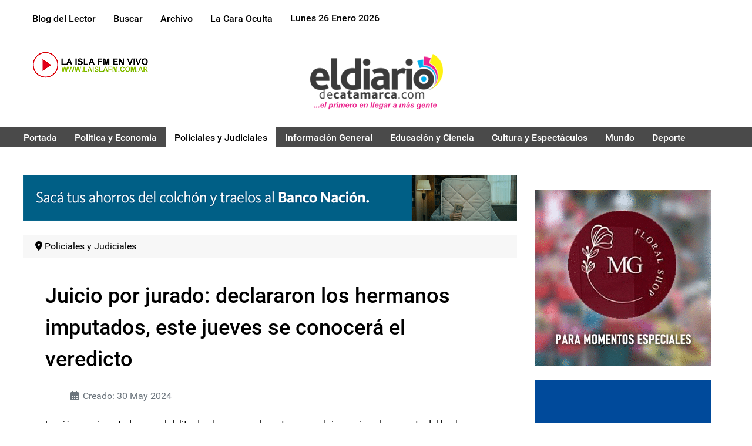

--- FILE ---
content_type: text/html; charset=utf-8
request_url: https://www.eldiariodecatamarca.com.ar/index.php/policiales-y-judiciales/juicio-por-jurado-declararon-los-hermanos-imputados-este-jueves-se-conocera-el-veredicto
body_size: 52160
content:
                    <!DOCTYPE html>
<html lang="es-ES" dir="ltr">
        <head>
    
            <meta name="viewport" content="width=device-width, initial-scale=1.0">
        <meta http-equiv="X-UA-Compatible" content="IE=edge" />
        

        
            
         <meta charset="utf-8">
	<meta name="author" content="Cargador">
	<meta name="description" content="Juicio por jurado: declararon los hermanos imputados, este jueves se conocerá el veredicto">
	<meta name="generator" content="Joomla! - Open Source Content Management">
	<title>Juicio por jurado: declararon los hermanos imputados, este jueves se conocerá el veredicto</title>

    <link href="/media/plg_content_osembed/css/osembed.css?a0dfa7336568a5287223f087d69c4fbe" rel="stylesheet" />
	<link href="https://www.eldiariodecatamarca.com.ar/media/plg_social2s/css/behavior/s2sdefault.css" rel="stylesheet" />
	<link href="https://www.eldiariodecatamarca.com.ar/media/plg_social2s/css/styles/icon_colour.css" rel="stylesheet" />
	<link href="https://www.eldiariodecatamarca.com.ar/media/plg_social2s/css/s2sfont.min.css" rel="stylesheet" />
	<link href="/modules/mod_minifrontpage/tmpl/masonry/grid.min.css?v=3.0.2" rel="stylesheet" />
	<link href="/modules/mod_minifrontpage/tmpl/masonry/skin/card.min.css?v=3.0.2" rel="stylesheet" />
	<link href="/media/gantry5/engines/nucleus/css-compiled/nucleus.css" rel="stylesheet" />
	<link href="/templates/g5_hydrogen/custom/css-compiled/hydrogen_16.css?697802d5" rel="stylesheet" />
	<link href="/media/gantry5/engines/nucleus/css-compiled/bootstrap5.css" rel="stylesheet" />
	<link href="/media/system/css/joomla-fontawesome.min.css" rel="stylesheet" />
	<link href="/media/plg_system_debug/css/debug.css" rel="stylesheet" />
	<link href="/media/gantry5/assets/css/font-awesome.min.css" rel="stylesheet" />
	<link href="/templates/g5_hydrogen/custom/css-compiled/hydrogen-joomla_16.css?697802d8" rel="stylesheet" />
	<link href="/templates/g5_hydrogen/custom/css-compiled/custom_16.css?697802d6" rel="stylesheet" />

    <script src="/media/vendor/jquery/js/jquery.min.js?3.7.1"></script>
	<script src="/media/legacy/js/jquery-noconflict.min.js?4784e5"></script>
	<script src="/media/plg_content_osembed/js/osembed.min.js?a0dfa7336568a5287223f087d69c4fbe"></script>
	<script src="/modules/mod_minifrontpage/tmpl/masonry/imagesloaded.min.js?v=3.0.2"></script>
	<script src="/modules/mod_minifrontpage/tmpl/masonry/masonry.min.js?v=3.0.2"></script>
	<script type="application/ld+json">{"@context":"https://schema.org","@type":"BreadcrumbList","@id":"https://www.eldiariodecatamarca.com.ar/#/schema/BreadcrumbList/157","itemListElement":[{"@type":"ListItem","position":1,"item":{"@id":"https://www.eldiariodecatamarca.com.ar/index.php","name":"Inicio"}},{"@type":"ListItem","position":2,"item":{"@id":"https://www.eldiariodecatamarca.com.ar/index.php/policiales-y-judiciales","name":"Policiales y Judiciales"}},{"@type":"ListItem","position":3,"item":{"name":"Juicio por jurado: declararon los hermanos imputados, este jueves se conocerá el veredicto"}}]}</script>
	<script type="application/ld+json">{"@context":"https://schema.org","@graph":[{"@type":"Organization","@id":"https://www.eldiariodecatamarca.com.ar/#/schema/Organization/base","name":"El Diario de Catamarca","url":"https://www.eldiariodecatamarca.com.ar/"},{"@type":"WebSite","@id":"https://www.eldiariodecatamarca.com.ar/#/schema/WebSite/base","url":"https://www.eldiariodecatamarca.com.ar/","name":"El Diario de Catamarca","publisher":{"@id":"https://www.eldiariodecatamarca.com.ar/#/schema/Organization/base"}},{"@type":"WebPage","@id":"https://www.eldiariodecatamarca.com.ar/#/schema/WebPage/base","url":"https://www.eldiariodecatamarca.com.ar/index.php/policiales-y-judiciales/juicio-por-jurado-declararon-los-hermanos-imputados-este-jueves-se-conocera-el-veredicto","name":"Juicio por jurado: declararon los hermanos imputados, este jueves se conocerá el veredicto","description":"Juicio por jurado: declararon los hermanos imputados, este jueves se conocerá el veredicto","isPartOf":{"@id":"https://www.eldiariodecatamarca.com.ar/#/schema/WebSite/base"},"about":{"@id":"https://www.eldiariodecatamarca.com.ar/#/schema/Organization/base"},"inLanguage":"es-ES","breadcrumb":{"@id":"https://www.eldiariodecatamarca.com.ar/#/schema/BreadcrumbList/157"}},{"@type":"Article","@id":"https://www.eldiariodecatamarca.com.ar/#/schema/com_content/article/4436","name":"Juicio por jurado: declararon los hermanos imputados, este jueves se conocerá el veredicto","headline":"Juicio por jurado: declararon los hermanos imputados, este jueves se conocerá el veredicto","inLanguage":"es-ES","isPartOf":{"@id":"https://www.eldiariodecatamarca.com.ar/#/schema/WebPage/base"}}]}</script>
	<script>var s2s_mobile = '';</script>
	<script>
                (function(d){
                  var f = d.getElementsByTagName('SCRIPT')[0], p = d.createElement('SCRIPT');
                  p.type = 'text/javascript';
                  p.async = false;
                  p.defer = true;
                  p.src = 'https://www.eldiariodecatamarca.com.ar/media/plg_social2s/js/social2s.min.js';
                  f.parentNode.insertBefore(p, f);
                }(document));
            </script>
	<script>var insert = '0';</script>
	<script>var insert_position = '0';</script>
	<script>var insert_element = '';</script>
	<script>var s2s_checkCookie = '0';</script>
	<script>var s2s_lang_1tag = 'es_ES';</script>
	<script>var s2s_lang_2tag = 'es';</script>
	<script>var s2s_lang_direction = 'lang_directon_right';</script>
	<script>var s2s_load_scripts_onload = '0';</script>
	<script>var s2s_context = 'com_content.article';</script>
	<script>var s2s_debug = '0';</script>
	<script>var s2s_version = '4.3.54';</script>
	<script>var s2s_art_mobile_min = '978';</script>
	<script>var s2s_k2_remove_social = '0';</script>
	<script>var s2s_sha = '';</script>
	<script>var s2s_cta_active = '0';</script>
	<script>var s2s_cta_default = 'twitter';</script>
	<script>var twitter_b_count_hide = '1';</script>
	<script>var twitter_b_count = '0';</script>
	<script>var facebook_count_hide = '1';</script>
	<script>var facebook_like_count = '0';</script>
	<script>var facebook_share_count = '0';</script>
	<script>var facebook_total_count = '0';</script>
	<script>var pinterest_count_hide = '1';</script>
	<script>var pinterest_count = '0';</script>
	<script>var linkedin_count_hide = '1';</script>
	<script>var linkedin_count = '0';</script>
	<script>var gplus_b_count_hide = '1';</script>
	<script>var gplus_b_count = '0';</script>
	<script>var tumblr_count = '0';</script>
	<script>var tumblr_count_hide = '0';</script>
	<script>var vk_b_count_hide = '1';</script>
	<script>var vk_b_count = '0';</script>
	<script>var php_full_link = 'https%3A%2F%2Fwww.eldiariodecatamarca.com.ar%2Findex.php%2Fpoliciales-y-judiciales%2Fjuicio-por-jurado-declararon-los-hermanos-imputados-este-jueves-se-conocera-el-veredicto';</script>
	<script>var php_title = 'Juicio%20por%20jurado%3A%20declararon%20los%20hermanos%20imputados%2C%20este%20jueves%20se%20conocer%C3%A1%20el%20veredicto';</script>
	<script>
jQuery( document ).ready(function() {

    // init Masonry
  var $grid = jQuery(".mfp-masonry-143").masonry({
    itemSelector: ".mfp_masonry_item"
  });
  // layout Masonry after each image loads
  $grid.imagesLoaded().progress( function() {
    $grid.masonry("layout");
  });

});
</script>
	<meta property="og:title" content="Juicio por jurado: declararon los hermanos imputados, este jueves se conocerá el veredicto"><meta property="og:description" content="Los jóvenes imputados por el delito de abuso sexual, contra una sobrina, quien al momento del hecho tendría 7 años, conocerán este jueves el veredicto de los doce ciudadanos seleccionados como jurados populares. –Diario de Catamarca..."><meta property="og:site_name" content="El Diario de Catamarca" /><meta property="og:url"  content="https://www.eldiariodecatamarca.com.ar/index.php/policiales-y-judiciales/juicio-por-jurado-declararon-los-hermanos-imputados-este-jueves-se-conocera-el-veredicto" /><meta property="og:type"  content="website" /><meta property="fb:app_id" content="514279921989553" />

    
                
</head>

    <body class="gantry site com_content view-article layout-blog no-task dir-ltr itemid-122 outline-16 g-offcanvas-left g-2column-right g-style-preset2">
        
                    

        <div id="g-offcanvas"  data-g-offcanvas-swipe="1" data-g-offcanvas-css3="1">
                        <div class="g-grid">                        

        <div class="g-block size-100">
             <div id="mobile-menu-9594-particle" class="g-content g-particle">            <div id="g-mobilemenu-container" data-g-menu-breakpoint="48rem"></div>
            </div>
        </div>
            </div>
    </div>
        <div id="g-page-surround">
            <div class="g-offcanvas-hide g-offcanvas-toggle" role="navigation" data-offcanvas-toggle aria-controls="g-offcanvas" aria-expanded="false"><i class="fa fa-fw fa-bars"></i></div>                        

                                                        
                <header id="g-header">
                <div class="g-container">                                <div class="g-grid">                        

        <div class="g-block size-100 nopaddingall align-left nomarginall">
             <div id="menu-1472-particle" class="g-content g-particle">            <nav class="g-main-nav" data-g-hover-expand="true">
        <ul class="g-toplevel">
                                                                                                                
        
                
        
                
        
        <li class="g-menu-item g-menu-item-type-component g-menu-item-111 g-standard  ">
                            <a class="g-menu-item-container" href="/index.php/blog-del-lector">
                                                                <span class="g-menu-item-content">
                                    <span class="g-menu-item-title">Blog del Lector</span>
            
                    </span>
                                                </a>
                                </li>
    
                                                                                                
        
                
        
                
        
        <li class="g-menu-item g-menu-item-type-component g-menu-item-112 g-standard  ">
                            <a class="g-menu-item-container" href="/index.php/buscar">
                                                                <span class="g-menu-item-content">
                                    <span class="g-menu-item-title">Buscar</span>
            
                    </span>
                                                </a>
                                </li>
    
                                                                                                
        
                
        
                
        
        <li class="g-menu-item g-menu-item-type-component g-menu-item-118 g-standard  ">
                            <a class="g-menu-item-container" href="/index.php/archivo?catid[0]=">
                                                                <span class="g-menu-item-content">
                                    <span class="g-menu-item-title">Archivo</span>
            
                    </span>
                                                </a>
                                </li>
    
                                                                                                
        
                
        
                
        
        <li class="g-menu-item g-menu-item-type-component g-menu-item-128 g-standard  ">
                            <a class="g-menu-item-container" href="/index.php/la-cara-oculta">
                                                                <span class="g-menu-item-content">
                                    <span class="g-menu-item-title">La Cara Oculta</span>
            
                    </span>
                                                </a>
                                </li>
    
                                                                                                
        
                
        
                
        
        <li class="g-menu-item g-menu-item-type-particle g-menu-item-127 g-standard  ">
                            <div class="g-menu-item-container" data-g-menuparent="">                                                                                        
            <div class="menu-item-particle">
            <div class="g-date">
        <span>Lunes 26 Enero 2026</span>
    </div>
    </div>
    
                                                                    </div>                    </li>
    
    
        </ul>
    </nav>
            </div>
        </div>
            </div>
                            <div class="g-grid">                        

        <div class="g-block size-20 nopaddingall visible-desktop hidden-phone hidden-tablet">
             <div class="g-content">
                                    <div class="platform-content"><div class="radio moduletable ">
        
<div id="mod-custom113" class="mod-custom custom">
    <p><a href="https://laislafm.com.ar" target="_blank" rel="noopener"><img src="/images/diseno/2023/radio%20en%20vivo.png" width="209" height="50" loading="lazy" data-path="local-images:/diseno/2023/radio en vivo.png"></a></p></div>
</div></div>
            
        </div>
        </div>
                    

        <div class="g-block size-8">
             <div class="spacer"></div>
        </div>
                    

        <div class="g-block size-44 center">
             <div id="logo-6183-particle" class="g-content g-particle">            <a href="/" target="_self" title="El Diario de Catamarca" aria-label="El Diario de Catamarca" rel="home" >
                        <img src="/templates/g5_hydrogen/custom/images/diseno/logo%20diario%20catamarca%20negro%20completo.png"  alt="El Diario de Catamarca" />
            </a>
            </div>
        </div>
                    

        <div class="g-block size-8">
             <div class="spacer"></div>
        </div>
                    

        <div class="g-block size-20 nopaddingall hidden-phone hidden-tablet visible-desktop">
             <div class="g-content">
                                    <div class="platform-content"><div class="clima moduletable ">
        
<div id="mod-custom112" class="mod-custom custom">
    <!-- www.tutiempo.net - Ancho:202px - Alto:75px -->
<div id="TT_JCtwLxYBdW1989sU7AVzDzzDjvaUMY82LY1tEZiIKkj"></div>
<script type="text/javascript" src="https://www.tutiempo.net/s-widget/l_JCtwLxYBdW1989sU7AVzDzzDjvaUMY82LY1tEZiIKkj"></script></div>
</div></div>
            
        </div>
        </div>
            </div>
            </div>
        
    </header>
                                                    
                <section id="g-navigation">
                <div class="g-container">                                <div class="g-grid">                        

        <div class="g-block size-95 align-left nopaddingall visible-desktop hidden-phone hidden-tablet">
             <div id="menu-6535-particle" class="g-content g-particle">            <nav class="g-main-nav" data-g-hover-expand="true">
        <ul class="g-toplevel">
                                                                                                                
        
                
        
                
        
        <li class="g-menu-item g-menu-item-type-component g-menu-item-101 g-standard  ">
                            <a class="g-menu-item-container" href="/index.php">
                                                                <span class="g-menu-item-content">
                                    <span class="g-menu-item-title">Portada</span>
            
                    </span>
                                                </a>
                                </li>
    
                                                                                                
        
                
        
                
        
        <li class="g-menu-item g-menu-item-type-component g-menu-item-121 g-standard  ">
                            <a class="g-menu-item-container" href="/index.php/politica-y-economia">
                                                                <span class="g-menu-item-content">
                                    <span class="g-menu-item-title">Politica y Economia</span>
            
                    </span>
                                                </a>
                                </li>
    
                                                                                                
        
                
        
                
        
        <li class="g-menu-item g-menu-item-type-component g-menu-item-122 active g-standard  ">
                            <a class="g-menu-item-container" href="/index.php/policiales-y-judiciales">
                                                                <span class="g-menu-item-content">
                                    <span class="g-menu-item-title">Policiales y Judiciales</span>
            
                    </span>
                                                </a>
                                </li>
    
                                                                                                
        
                
        
                
        
        <li class="g-menu-item g-menu-item-type-component g-menu-item-123 g-standard  ">
                            <a class="g-menu-item-container" href="/index.php/informacion-general">
                                                                <span class="g-menu-item-content">
                                    <span class="g-menu-item-title">Información General</span>
            
                    </span>
                                                </a>
                                </li>
    
                                                                                                
        
                
        
                
        
        <li class="g-menu-item g-menu-item-type-component g-menu-item-124 g-standard  ">
                            <a class="g-menu-item-container" href="/index.php/educacion-y-ciencia">
                                                                <span class="g-menu-item-content">
                                    <span class="g-menu-item-title">Educación y Ciencia</span>
            
                    </span>
                                                </a>
                                </li>
    
                                                                                                
        
                
        
                
        
        <li class="g-menu-item g-menu-item-type-component g-menu-item-125 g-standard  ">
                            <a class="g-menu-item-container" href="/index.php/cultura-y-espectaculos">
                                                                <span class="g-menu-item-content">
                                    <span class="g-menu-item-title">Cultura y Espectáculos</span>
            
                    </span>
                                                </a>
                                </li>
    
                                                                                                
        
                
        
                
        
        <li class="g-menu-item g-menu-item-type-component g-menu-item-126 g-standard  ">
                            <a class="g-menu-item-container" href="/index.php/mundo">
                                                                <span class="g-menu-item-content">
                                    <span class="g-menu-item-title">Mundo</span>
            
                    </span>
                                                </a>
                                </li>
    
                                                                                                
        
                
        
                
        
        <li class="g-menu-item g-menu-item-type-component g-menu-item-120 g-standard  ">
                            <a class="g-menu-item-container" href="/index.php/deporte">
                                                                <span class="g-menu-item-content">
                                    <span class="g-menu-item-title">Deporte</span>
            
                    </span>
                                                </a>
                                </li>
    
    
        </ul>
    </nav>
            </div>
        </div>
                    

        <div class="g-block size-5 center hidden-desktop visible-phone hidden-tablet">
             <div id="date-1544-particle" class="g-content g-particle">            <div class="g-date">
        <span>Lunes 26 Enero 2026</span>
    </div>
            </div>
        </div>
            </div>
            </div>
        
    </section>
                                    
                                
                
    
                <section id="g-container-main" class="g-wrapper">
                <div class="g-container">                    <div class="g-grid">                        

        <div class="g-block size-70">
             <main id="g-main">
                <div class="g-container">                                <div class="g-grid">                        

        <div class="g-block size-100 nomarginall nopaddingall center">
             <div class="g-content">
                                    <div class="platform-content"><div class="banner-top01 moduletable ">
        
<div id="mod-custom164" class="mod-custom custom">
    <p><a href="https://bit.ly/4sFxCVw" target="_blank" rel="noopener"><img src="/images/publicidad/2026/banner_bna_ahorros_colchon.gif" width="1180" height="110" loading="lazy" data-path="local-images:/publicidad/2026/banner_bna_ahorros_colchon.gif"></a></p></div>
</div></div><div class="platform-content"><div class="banner-top01 moduletable ">
        <nav class="mod-breadcrumbs__wrapper" aria-label="RUTA DE NAVEGACION">
    <ol class="mod-breadcrumbs breadcrumb px-3 py-2">
                    <li class="mod-breadcrumbs__divider float-start">
                <span class="divider icon-location icon-fw" aria-hidden="true"></span>
            </li>
        
        <li class="mod-breadcrumbs__item breadcrumb-item"><a href="/index.php/policiales-y-judiciales" class="pathway"><span>Policiales y Judiciales</span></a></li>    </ol>
    </nav>
</div></div>
            
        </div>
        </div>
            </div>
                            <div class="g-grid">                        

        <div class="g-block size-100">
             <div class="g-content">
                                                            <div class="platform-content container"><div class="row"><div class="col"><div class="com-content-article item-page">
    <meta content="es-ES">
    
   
    
        <div class="page-header">
        <h1>
            Juicio por jurado: declararon los hermanos imputados, este jueves se conocerá el veredicto        </h1>
                            </div>
        
        
            <dl class="article-info text-muted">

            <dt class="article-info-term">
                    </dt>

        
        
        
        
        
    
                        <dd class="create">
    <span class="icon-calendar icon-fw" aria-hidden="true"></span>
    <time datetime="2024-05-30T08:12:38-03:00">
        Creado: 30 May 2024    </time>
</dd>
        
        
            </dl>
    
    
        
                                                <div class="com-content-article__body">
        <p>Los jóvenes imputados por el delito de abuso sexual, contra una sobrina, quien al momento del hecho tendría 7 años, conocerán este jueves el veredicto de los doce ciudadanos seleccionados como jurados populares. –Diario de Catamarca</p>
<p><img src="/images/noticias/2024/05-30-2024/juicio%20por%20jurado.jpg" width="800" height="500" loading="lazy" data-path="local-images:/noticias/2024/05-30-2024/juicio por jurado.jpg"></p>
 
<p style="text-align: justify;">Este martes pasado, comenzó el juicio por jurado popular en la provincia de Catamarca, donde 12 ciudadanos fueron seleccionados para cumplir tal función. En esta oportunidad, deberán determinar la culpabilidad o no de los jóvenes acusados de abuso sexual, quienes, al momento del supuesto abuso contra una menor de 7 años, tendrían entre 15 y 17 años respectivamente. </p>
<p style="text-align: justify;">El juicio que se desarrolló a puertas cerradas en la sala de audiencias de Avenida Colón, inició con la selección de jurados y las instrucciones del Juez director, Fabricio Gershani Quesada. El proceso, cuenta con la presencia del abogado defensor, Juan Pablo Morales; el fiscal Guillermo Narváez y la asesora de Menores e Incapaces, Carolina Acuña.</p>
<p style="text-align: justify;">Durante la audiencia del miércoles, el jurado escuchó en primer término a los testigos convocados por las partes, familiares de la víctima y de los imputados, como también de profesionales que asistieron al momento de haber sucedido el supuesto abuso, y la visualización de Cámara Gesell. Por otro lado, en segunda instancia los ciudadanos que están como jurado, escucharon en otro momento, en la sala de audiencia de la OGA (Oficina de Gestión de Audiencias), la declaración de los imputados.</p>
<p style="text-align: justify;">El juicio, continuará este jueves a las 9:00 Hs, momento que se dará lugar a los alegatos de clausura de las partes, luego el Juez dará las instrucciones finales al jurado, quienes se retirarán a deliberar el veredicto. Cabe recordar, que el jurado tendrá a su cargo determinar el destino de la culpabilidad o no de los hermanos imputados, siendo el caso tener la unanimidad, es decir, los doce deben estar de acuerdo.  </p>
<p> </p>    </div>

        
                                        <div class="s2s_supra_contenedor lang_directon_right s2sdefault  align_center  s2s_balloon_bottom " ><input name="social2s_url" type="hidden" class="social2s_url" value="https://www.eldiariodecatamarca.com.ar/index.php/policiales-y-judiciales/juicio-por-jurado-declararon-los-hermanos-imputados-este-jueves-se-conocera-el-veredicto" /><div class="s2s_contenedor  s2s_no_text  s2s-btn-group"><div class="s2s_twitter s2s_twitter_own s2s_btn s2s-btn-lg ">
			<a class="s2s_icon"><i class="s2sfo fo-twitter-circle"></i>   </a>
			<div class="globo s2s_globo_closed s2s_twitter_iframe">
				<div class="s2s_flecha"></div><div class="s2s_div_btn_twitter"><a class="s2s_a_btn s2s_btn_twitter" target="_blank" rel="noopener noreferrer" href="https://twitter.com/intent/tweet?text=Juicio%20por%20jurado%3A%20declararon%20los%20hermanos%20imputados%2C%20este%20jueves%20se%20conocer%C3%A1%20el%20veredicto&url=https://www.eldiariodecatamarca.com.ar/index.php/policiales-y-judiciales/juicio-por-jurado-declararon-los-hermanos-imputados-este-jueves-se-conocera-el-veredicto">
						<i class="s2sfo fo-twitter"></i> <span>Twittear</span></a></div></div>
		</div><div class="s2s_facebook s2s_btn s2s-btn-lg " >
			<a class="s2s_icon"><i class="s2sfo fo-facebook-circle"></i>   </a>
				<div class="globo s2s_globo_closed s2s_facebook_iframe">
					<div class="s2s_flecha"></div><div class="fb-share-button"
						data-layout="button_count" 
						data-href="https://www.eldiariodecatamarca.com.ar/index.php/policiales-y-judiciales/juicio-por-jurado-declararon-los-hermanos-imputados-este-jueves-se-conocera-el-veredicto" 
						data-size="small" 
					>
						<a target="_blank" href="https://www.eldiariodecatamarca.com.ar/index.php/policiales-y-judiciales/juicio-por-jurado-declararon-los-hermanos-imputados-este-jueves-se-conocera-el-veredicto" class="fb-xfbml-parse-ignore">Share</a>
					</div></div>
			</div><div class="s2s_wapp s2s_btn s2s-btn-lg  " >
			
			<a class="s2s_icon"><i class="s2sfo fo-whatsapp-circle"></i>  </a>
				<div class="globo s2s_globo_closed s2s_wapp_iframe">
					<div class="s2s_flecha"></div>
				

				<a class="s2s_a_btn wapp_link" 
					href="whatsapp://send?text=https%3A%2F%2Fwww.eldiariodecatamarca.com.ar%2Findex.php%2Fpoliciales-y-judiciales%2Fjuicio-por-jurado-declararon-los-hermanos-imputados-este-jueves-se-conocera-el-veredicto" 
					data-text="Juicio por jurado: declararon los hermanos imputados, este jueves se conocerá el veredicto" 
					data-action="share/whatsapp/share"
					data-href="https%3A%2F%2Fwww.eldiariodecatamarca.com.ar%2Findex.php%2Fpoliciales-y-judiciales%2Fjuicio-por-jurado-declararon-los-hermanos-imputados-este-jueves-se-conocera-el-veredicto"
				>
					<i class="s2sfo fo-whatsapp" aria-hidden="true"></i>
					<span class="s2s_text_int">share with Whatsapp</span>
				</a>

				</div>
			</div><div class="s2s_tgram s2s_btn s2s-btn-lg  " >
			
			<a class="s2s_icon"><i class="s2sfo fo-tgram-circle"></i>  </a>
				<div class="globo s2s_globo_closed s2s_tgram_iframe">
					<div class="s2s_flecha"></div>
				

				<a class="s2s_a_btn tgram_link" rel="noreferrer"
					href="https://telegram.me/share/url?url=https%3A%2F%2Fwww.eldiariodecatamarca.com.ar%2Findex.php%2Fpoliciales-y-judiciales%2Fjuicio-por-jurado-declararon-los-hermanos-imputados-este-jueves-se-conocera-el-veredicto&text=Juicio por jurado: declararon los hermanos imputados, este jueves se conocerá el veredicto" target="_blank"
				><i class="s2sfo fo-telegram" aria-hidden="true"></i><span class="s2s_text_int">share with Telegram<span></a>

				</div>
			</div></div></div></div></div></div></div>
    
            
    </div>
        </div>
            </div>
                            <div class="g-grid">                        

        <div class="g-block size-100">
             <div class="g-content">
                                    <div class="platform-content"><div class="segui-leyendo moduletable ">
            <h3 class="g-title">SEGUI LEYENDO</h3>        <div class="mfp_masonry_skin_card">
    <div class="mfp-grid mfp-masonry-143">  
                <div class="mfp-col-xs-12 mfp-col-sm-6 mfp-col-md-3 mfp_masonry_item">
                <div>
                                            <a href="/index.php/politica-y-economia/adorni-destaco-la-eliminacion-de-aranceles-a-celulares-mejores-precios-para-todos" class="mfp_thumb_pos_top" itemprop="url"><img src="/images/thumbnails/mod_minifrontpage/18195_143.jpg" width="300" height="200" alt="Adorni destacó la eliminación de aranceles a celulares: "Mejores precios para todos”" /></a>
                                                            <h4 class="mfp_masonry_title">
                        <a href="/index.php/politica-y-economia/adorni-destaco-la-eliminacion-de-aranceles-a-celulares-mejores-precios-para-todos" itemprop="url">
                            Adorni destacó la eliminación de aranceles a celulares: "Mejores precios para todos”                        </a>
                    </h4>
                                                                            </div>
            </div>
                        <div class="mfp-col-xs-12 mfp-col-sm-6 mfp-col-md-3 mfp_masonry_item">
                <div>
                                            <a href="/index.php/informacion-general/gripe-h3n2-se-detectaron-nuevos-casos-en-cordoba-y-corrientes" class="mfp_thumb_pos_top" itemprop="url"><img src="/images/thumbnails/mod_minifrontpage/18231_143.jpg" width="300" height="200" alt="Gripe H3N2: se detectaron nuevos casos en Córdoba y Corrientes" /></a>
                                                            <h4 class="mfp_masonry_title">
                        <a href="/index.php/informacion-general/gripe-h3n2-se-detectaron-nuevos-casos-en-cordoba-y-corrientes" itemprop="url">
                            Gripe H3N2: se detectaron nuevos casos en Córdoba y Corrientes                        </a>
                    </h4>
                                                                            </div>
            </div>
                        <div class="mfp-col-xs-12 mfp-col-sm-6 mfp-col-md-3 mfp_masonry_item">
                <div>
                                            <a href="/index.php/politica-y-economia/cerca-de-la-mitad-de-los-argentinos-por-motivos-economicos-no-se-tomo-vacaciones" class="mfp_thumb_pos_top" itemprop="url"><img src="/images/thumbnails/mod_minifrontpage/18196_143.jpg" width="300" height="200" alt="Cerca de la mitad de los argentinos por motivos económicos no se tomó vacaciones" /></a>
                                                            <h4 class="mfp_masonry_title">
                        <a href="/index.php/politica-y-economia/cerca-de-la-mitad-de-los-argentinos-por-motivos-economicos-no-se-tomo-vacaciones" itemprop="url">
                            Cerca de la mitad de los argentinos por motivos económicos no se tomó vacaciones                        </a>
                    </h4>
                                                                            </div>
            </div>
                        <div class="mfp-col-xs-12 mfp-col-sm-6 mfp-col-md-3 mfp_masonry_item">
                <div>
                                            <a href="/index.php/politica-y-economia/un-grupo-de-gremios-reclama-a-la-cgt-que-vaya-por-la-via-economica-para-frenar-la-reforma-laboral" class="mfp_thumb_pos_top" itemprop="url"><img src="/images/thumbnails/mod_minifrontpage/18260_143.jpg" width="300" height="200" alt="Un grupo de gremios reclama a la CGT que vaya por la “vía económica" para frenar la reforma laboral" /></a>
                                                            <h4 class="mfp_masonry_title">
                        <a href="/index.php/politica-y-economia/un-grupo-de-gremios-reclama-a-la-cgt-que-vaya-por-la-via-economica-para-frenar-la-reforma-laboral" itemprop="url">
                            Un grupo de gremios reclama a la CGT que vaya por la “vía económica" para frenar la reforma laboral                        </a>
                    </h4>
                                                                            </div>
            </div>
                        <div class="mfp-col-xs-12 mfp-col-sm-6 mfp-col-md-3 mfp_masonry_item">
                <div>
                                            <a href="/index.php/informacion-general/fin-de-una-era-mauricio-macri-y-juliana-awada-se-separaron-tras-15-anos" class="mfp_thumb_pos_top" itemprop="url"><img src="/images/thumbnails/mod_minifrontpage/18112_143.jpg" width="300" height="200" alt="Fin de una era: Mauricio Macri y Juliana Awada se separaron tras 15 años" /></a>
                                                            <h4 class="mfp_masonry_title">
                        <a href="/index.php/informacion-general/fin-de-una-era-mauricio-macri-y-juliana-awada-se-separaron-tras-15-anos" itemprop="url">
                            Fin de una era: Mauricio Macri y Juliana Awada se separaron tras 15 años                        </a>
                    </h4>
                                                                            </div>
            </div>
                        <div class="mfp-col-xs-12 mfp-col-sm-6 mfp-col-md-3 mfp_masonry_item">
                <div>
                                            <a href="/index.php/deporte/el-gobierno-anuncio-que-tv-publica-transmitira-los-partidos-de-la-seleccion-argentina-durante-el-mundial-2026" class="mfp_thumb_pos_top" itemprop="url"><img src="/images/thumbnails/mod_minifrontpage/18280_143.jpg" width="300" height="200" alt="El Gobierno anunció que TV Pública transmitirá los partidos de la Selección argentina durante el Mundial 2026" /></a>
                                                            <h4 class="mfp_masonry_title">
                        <a href="/index.php/deporte/el-gobierno-anuncio-que-tv-publica-transmitira-los-partidos-de-la-seleccion-argentina-durante-el-mundial-2026" itemprop="url">
                            El Gobierno anunció que TV Pública transmitirá los partidos de la Selección argentina durante el Mundial 2026                        </a>
                    </h4>
                                                                            </div>
            </div>
                        <div class="mfp-col-xs-12 mfp-col-sm-6 mfp-col-md-3 mfp_masonry_item">
                <div>
                                            <a href="/index.php/informacion-general/el-agua-no-cesa-en-corrientes-y-chaco-aumenta-el-numero-de-evacuados-y-autoevacuados-en-ambas-provincias" class="mfp_thumb_pos_top" itemprop="url"><img src="/images/thumbnails/mod_minifrontpage/18121_143.jpg" width="300" height="200" alt="El agua no cesa en Corrientes y Chaco: aumenta el número de evacuados y autoevacuados en ambas provincias" /></a>
                                                            <h4 class="mfp_masonry_title">
                        <a href="/index.php/informacion-general/el-agua-no-cesa-en-corrientes-y-chaco-aumenta-el-numero-de-evacuados-y-autoevacuados-en-ambas-provincias" itemprop="url">
                            El agua no cesa en Corrientes y Chaco: aumenta el número de evacuados y autoevacuados en ambas provincias                        </a>
                    </h4>
                                                                            </div>
            </div>
                        <div class="mfp-col-xs-12 mfp-col-sm-6 mfp-col-md-3 mfp_masonry_item">
                <div>
                                            <a href="/index.php/informacion-general/el-gobierno-restringe-el-beneficio-de-arancel-cero-para-unidades-electricas" class="mfp_thumb_pos_top" itemprop="url"><img src="/images/thumbnails/mod_minifrontpage/18446_143.jpg" width="300" height="200" alt="El Gobierno restringe el beneficio de arancel cero para unidades eléctricas" /></a>
                                                            <h4 class="mfp_masonry_title">
                        <a href="/index.php/informacion-general/el-gobierno-restringe-el-beneficio-de-arancel-cero-para-unidades-electricas" itemprop="url">
                            El Gobierno restringe el beneficio de arancel cero para unidades eléctricas                        </a>
                    </h4>
                                                                            </div>
            </div>
                        <div class="mfp-col-xs-12 mfp-col-sm-6 mfp-col-md-3 mfp_masonry_item">
                <div>
                                            <a href="/index.php/informacion-general/cortes-de-agua-potable-afectan-a-numerosos-barrios-de-capital-y-valle-viejo" class="mfp_thumb_pos_top" itemprop="url"><img src="/images/thumbnails/mod_minifrontpage/18340_143.jpg" width="300" height="200" alt="Cortes de agua potable afectan a numerosos barrios de Capital y Valle Viejo " /></a>
                                                            <h4 class="mfp_masonry_title">
                        <a href="/index.php/informacion-general/cortes-de-agua-potable-afectan-a-numerosos-barrios-de-capital-y-valle-viejo" itemprop="url">
                            Cortes de agua potable afectan a numerosos barrios de Capital y Valle Viejo                        </a>
                    </h4>
                                                                            </div>
            </div>
                        <div class="mfp-col-xs-12 mfp-col-sm-6 mfp-col-md-3 mfp_masonry_item">
                <div>
                                            <a href="/index.php/informacion-general/piden-declarar-en-emergencia-la-zona-patagonica-afectada-por-incendios-forestales" class="mfp_thumb_pos_top" itemprop="url"><img src="/images/thumbnails/mod_minifrontpage/18161_143.jpg" width="300" height="200" alt="Piden declarar en emergencia la zona patagónica afectada por incendios forestales" /></a>
                                                            <h4 class="mfp_masonry_title">
                        <a href="/index.php/informacion-general/piden-declarar-en-emergencia-la-zona-patagonica-afectada-por-incendios-forestales" itemprop="url">
                            Piden declarar en emergencia la zona patagónica afectada por incendios forestales                        </a>
                    </h4>
                                                                            </div>
            </div>
                        <div class="mfp-col-xs-12 mfp-col-sm-6 mfp-col-md-3 mfp_masonry_item">
                <div>
                                            <a href="/index.php/politica-y-economia/tras-la-publicacion-en-el-boletin-oficial-catamarca-quedo-con-el-control-mayoritario-de-ymad" class="mfp_thumb_pos_top" itemprop="url"><img src="/images/thumbnails/mod_minifrontpage/18006_143.jpg" width="300" height="200" alt="Tras la publicación en el Boletín Oficial, Catamarca quedó con el control mayoritario de YMAD" /></a>
                                                            <h4 class="mfp_masonry_title">
                        <a href="/index.php/politica-y-economia/tras-la-publicacion-en-el-boletin-oficial-catamarca-quedo-con-el-control-mayoritario-de-ymad" itemprop="url">
                            Tras la publicación en el Boletín Oficial, Catamarca quedó con el control mayoritario de YMAD                        </a>
                    </h4>
                                                                            </div>
            </div>
                        <div class="mfp-col-xs-12 mfp-col-sm-6 mfp-col-md-3 mfp_masonry_item">
                <div>
                                            <a href="/index.php/informacion-general/agenda-semanal-de-control-focal" class="mfp_thumb_pos_top" itemprop="url"><img src="/images/thumbnails/mod_minifrontpage/18159_143.jpg" width="300" height="200" alt="Agenda semanal de control focal" /></a>
                                                            <h4 class="mfp_masonry_title">
                        <a href="/index.php/informacion-general/agenda-semanal-de-control-focal" itemprop="url">
                            Agenda semanal de control focal                        </a>
                    </h4>
                                                                            </div>
            </div>
                </div>
</div></div></div>
            
        </div>
        </div>
            </div>
            </div>
        
    </main>
        </div>
                    

        <div class="g-block size-30">
             <aside id="g-sidebar">
                                        <div class="g-grid">                        

        <div class="g-block size-100">
             <div class="g-content">
                                    <div class="platform-content"><div class="banner-lateral moduletable ">
        
<div id="mod-custom155" class="mod-custom custom">
    <p><div class="moduletable ">
        
<div id="mod-custom201" class="mod-custom custom">
    <p style="text-align: center;"><a href="https://www.instagram.com/maximiliano.g.floress/?hl=es" target="_blank" rel="noopener"><img src="/images/publicidad/2025/banner_maxi_flores.gif" width="300" height="300" loading="lazy" data-path="local-images:/publicidad/2025/banner_maxi_flores.gif"></a></p></div>
</div>
</p>
<p><div class="moduletable ">
        
<div id="mod-custom212" class="mod-custom custom">
    <p style="text-align: center;"><a href="https://www.catamarcaciudad.gob.ar/" target="_blank" rel="noopener"><img src="/images/publicidad/2025/banner_municipalidad_la%20ciudad_va_con_vos%20300x250.gif" width="300" height="250" loading="lazy" data-path="local-images:/publicidad/2025/banner_municipalidad_la ciudad_va_con_vos 300x250.gif"></a></p></div>
</div>
</p>
<p><div class="moduletable ">
        
<div id="mod-custom222" class="mod-custom custom">
    <p style="text-align: center;"><a href="https://www.instagram.com/ishop.arg/?hl=es" target="_blank" rel="noopener"><img src="/images/publicidad/2025/banner_ishop1.gif" width="300" height="250" loading="lazy" data-path="local-images:/publicidad/2025/banner_ishop1.gif"></a></p></div>
</div>
</p>
<p><div class="moduletable ">
        
<div id="mod-custom128" class="mod-custom custom">
    <p style="text-align: center;"><a href="https://www.dlasercatamarca.com.ar/" target="_blank" rel="noopener"><img src="/images/publicidad/2023/banner%20diseo%20laser.jpg" width="299" height="300" loading="lazy" data-path="local-images:/publicidad/2023/banner diseo laser.jpg"></a></p></div>
</div>
</p>
<p><div class="moduletable ">
        
<div id="mod-custom216" class="mod-custom custom">
    <p><a href="https://marcaton.catamarca.gob.ar/" target="_blank" rel="noopener"><img class="float-none" style="display: block; margin-left: auto; margin-right: auto;" src="/images/publicidad/2025/banner_gobierno_ElMarcaton-displays_360x360.gif" alt="El Marcaton Alimentos" width="300" height="300" loading="lazy" data-path="local-images:/publicidad/2025/banner_gobierno_ElMarcaton-displays_360x360.gif"></a></p></div>
</div>
</p>
<p><div class="moduletable ">
        
<div id="mod-custom228" class="mod-custom custom">
    <p style="text-align: center;"><a href="https://api.whatsapp.com/send?phone=5493834993714&amp;amp;text=Hola!%20" target="_blank" rel="noopener"><img src="/images/publicidad/2025/IMG-20250828-WA0014.jpg" width="260" height="330" loading="lazy" data-path="local-images:/publicidad/2025/IMG-20250828-WA0014.jpg"></a></p></div>
</div>
</p>
<p><div class="moduletable ">
        
<div id="mod-custom229" class="mod-custom custom">
    <p style="text-align: center;"><a href="https://www.instagram.com/avpretaporter/" target="_blank" rel="noopener"><img src="/images/publicidad/2025/banner_pretaporter.gif" width="300" height="300" loading="lazy" data-path="local-images:/publicidad/2025/banner_pretaporter.gif"></a></p></div>
</div>
</p>
<p><div class="moduletable ">
        
<div id="mod-custom217" class="mod-custom custom">
    <p style="text-align: center;"><img src="/images/publicidad/2026/banner%20Visit%20Catamarca%20300x250.gif" width="300" height="250" loading="lazy" data-path="local-images:/publicidad/2026/banner Visit Catamarca 300x250.gif"></p></div>
</div>
</p>
<p><div class="moduletable ">
        
<div id="mod-custom246" class="mod-custom custom">
    <p style="text-align: center;"><img src="/images/publicidad/2024/banner_gui_comidas.gif" width="300" height="300" loading="lazy" data-path="local-images:/publicidad/2024/banner_gui_comidas.gif"></p></div>
</div>
</p>
<p><div class="moduletable ">
        
<div id="mod-custom240" class="mod-custom custom">
    <p style="text-align: center;"><a href="https://www.instagram.com/cata_centrocultural" target="_blank" rel="noopener"><img class="float-none" src="/images/publicidad/2025/banner_gobierno_CATA_360X360.gif" width="300" height="300" loading="lazy" data-path="local-images:/publicidad/2025/banner_gobierno_CATA_360X360.gif"></a></p></div>
</div>
</p>
<p><div class="moduletable ">
        
<div id="mod-custom129" class="mod-custom custom">
    <p style="text-align: center;"><img src="/images/publicidad/2023/banner%20eca.jpg" width="300" height="270" loading="lazy" data-path="local-images:/publicidad/2023/banner eca.jpg"></p></div>
</div>
</p>
<p><div class="moduletable ">
        
<div id="mod-custom118" class="mod-custom custom">
    <p style="text-align: center;"><a href="https://www.instagram.com/globalcreditos.ar/" target="_blank" rel="noopener"><img src="/images/publicidad/2025/banner_global_creditos_noviembre.jpg" width="300" height="300" loading="lazy" data-path="local-images:/publicidad/2025/banner_global_creditos_noviembre.jpg"></a></p></div>
</div>
</p>
<p><div class="moduletable ">
        
<div id="mod-custom134" class="mod-custom custom">
    <p style="text-align: center;"><a href="https://www.missingchildren.org.ar/" target="_blank" rel="noopener"><img src="/images/publicidad/2024/banner_missing_children.gif" width="300" height="300" loading="lazy" data-path="local-images:/publicidad/2024/banner_missing_children.gif"></a></p></div>
</div>
</p>
<p><div class="moduletable ">
        
<div id="mod-custom132" class="mod-custom custom">
    <p style="text-align: center;"><a href="https://www.facebook.com/ingeniograficacatamarca/" target="_blank" rel="noopener"><img src="/images/publicidad/2024/banner_ingenio_2024.jpg" width="300" height="300" loading="lazy" data-path="local-images:/publicidad/2024/banner_ingenio_2024.jpg"></a></p></div>
</div>
</p>
<p><div class="moduletable ">
        
<div id="mod-custom131" class="mod-custom custom">
    <p style="text-align: center;"><img src="/images/publicidad/2023/banner%20fundeco.jpg" width="300" height="417" loading="lazy" data-path="local-images:/publicidad/2023/banner fundeco.jpg"></p></div>
</div>
</p></div>
</div></div>
            
        </div>
        </div>
            </div>
            
    </aside>
        </div>
            </div>
    </div>
        
    </section>
    
                                                    
                <footer id="g-footer">
                <div class="g-container">                                <div class="g-grid">                        

        <div class="g-block size-100 center nopaddingall">
             <div class="g-content">
                                    <div class="platform-content"><div class="footer moduletable ">
        
<div id="mod-custom124" class="mod-custom custom">
    <p style="text-align: center;"><img src="/images/diseno/2023/logo%20editorial%20la%20isla.png" width="232" height="55" loading="lazy" data-path="local-images:/diseno/2023/logo editorial la isla.png"><br><br><span style="color: rgb(236, 240, 241);">Año XXII | Copyright 2004 - 2026 EDITORIAL LA ISLA</span> | Todos los derechos reservados<br><span style="color: rgb(236, 240, 241);">Oficinas Comerciales y Periodisticas:</span> Sarmiento 581 - 2º Piso "A" | Tel: 0383-4855352 - 3834425626<br><span style="color: rgb(236, 240, 241);">WhatsApp:</span> 3834800352<br><span style="color: rgb(236, 240, 241);">Redacción: E-Mail:</span> info@eldiariodecatamarca.com.ar<br><span style="color: rgb(236, 240, 241);">Departamento Comercial:</span><strong> </strong>E-Mail: publicidad@eldiariodecatamarca.com.ar<br><span style="color: rgb(236, 240, 241);">Director:</span> José Alsina Alcobért</p></div>
</div></div>
            
        </div>
        </div>
            </div>
                            <div class="g-grid">                        

        <div class="g-block size-100 center">
             <div id="social-8639-particle" class="g-content g-particle">            <div class="g-social social-items">
                                            <a href="https://www.youtube.com/channel/UCiK8XwHaFvsGG38G0YrZVfg" title="Youtube" aria-label="Youtube">
                <span class="fa fa-youtube"></span>                <span class="g-social-text">Youtube</span>            </a>
                                            <a href="https://www.facebook.com/eldiariodecatamarca/" title="Facebook" aria-label="Facebook">
                <span class="fa fa-facebook"></span>                <span class="g-social-text">Facebook</span>            </a>
            </div>
            </div>
        </div>
            </div>
            </div>
        
    </footer>
                                
                        

        </div>
                    

                        <script type="text/javascript" src="/media/gantry5/assets/js/main.js"></script>
    

    

        
    </body>
</html>
